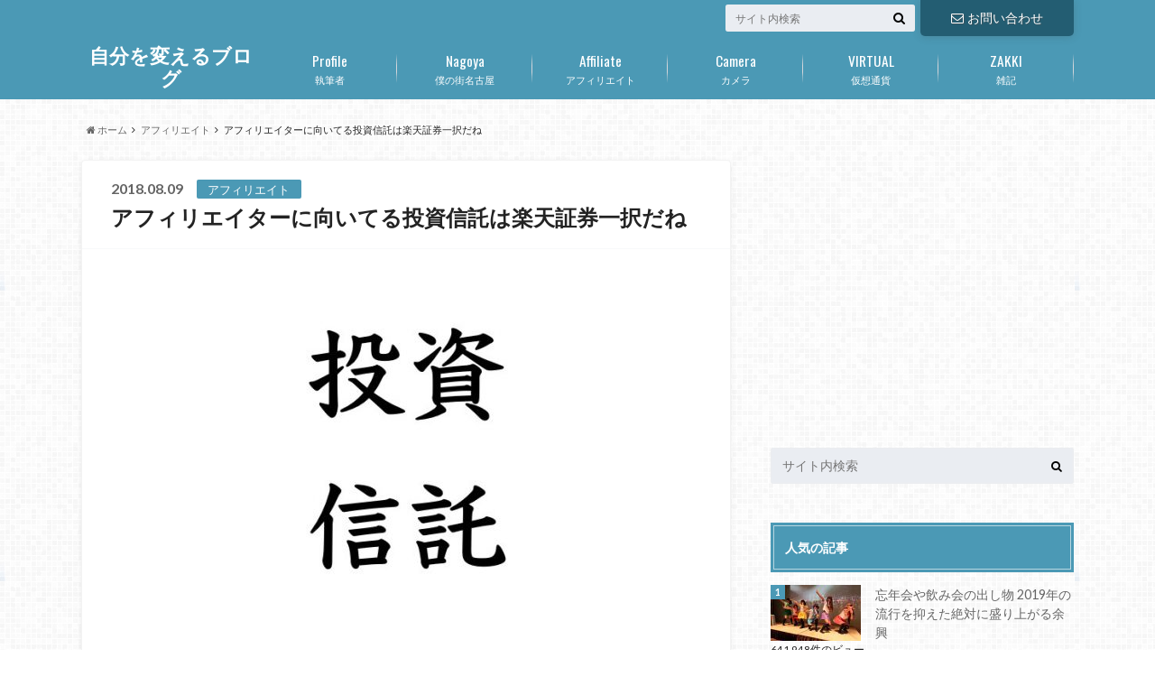

--- FILE ---
content_type: text/html; charset=UTF-8
request_url: https://hg-eight.com/rakuten-syoken
body_size: 58641
content:
<!doctype html>

<!--[if lt IE 7]><html lang="ja"
	prefix="og: https://ogp.me/ns#"  class="no-js lt-ie9 lt-ie8 lt-ie7"><![endif]-->
<!--[if (IE 7)&!(IEMobile)]><html lang="ja"
	prefix="og: https://ogp.me/ns#"  class="no-js lt-ie9 lt-ie8"><![endif]-->
<!--[if (IE 8)&!(IEMobile)]><html lang="ja"
	prefix="og: https://ogp.me/ns#"  class="no-js lt-ie9"><![endif]-->
<!--[if gt IE 8]><!--> <html lang="ja"
	prefix="og: https://ogp.me/ns#"  class="no-js"><!--<![endif]-->

	<head>
		<meta charset="utf-8">

		<meta http-equiv="X-UA-Compatible" content="IE=edge">

		<title>アフィリエイターに向いてる投資信託は楽天証券一択だね | 自分を変えるブログ</title>

		<meta name="HandheldFriendly" content="True">
		<meta name="MobileOptimized" content="320">
		<meta name="viewport" content="width=device-width, initial-scale=1"/>
		<link rel="apple-touch-icon" href="https://hg-eight.com/wp-content/uploads/2017/04/144.jpg">
		<link rel="icon" href="https://hg-eight.com/wp-content/uploads/2017/04/fabikon.png">

		<link rel="pingback" href="https://hg-eight.com/xmlrpc.php">

		<!--[if lt IE 9]>
		<script src="//html5shiv.googlecode.com/svn/trunk/html5.js"></script>
		<script src="//css3-mediaqueries-js.googlecode.com/svn/trunk/css3-mediaqueries.js"></script>
		<![endif]-->

<!-- GAタグ -->
<script>
  (function(i,s,o,g,r,a,m){i['GoogleAnalyticsObject']=r;i[r]=i[r]||function(){
  (i[r].q=i[r].q||[]).push(arguments)},i[r].l=1*new Date();a=s.createElement(o),
  m=s.getElementsByTagName(o)[0];a.async=1;a.src=g;m.parentNode.insertBefore(a,m)
  })(window,document,'script','//www.google-analytics.com/analytics.js','ga');

  ga('create', 'UA-42005357-57', 'auto');
  ga('send', 'pageview');

</script>

<meta name="google-site-verification" content="nMcJOEoUq_-bq6zufXFAv2KgpHSkpboiClC7WUyKuIg" />
		
<!-- All In One SEO Pack 3.6.2[561,606] -->
<meta name="description"  content="こんにちは！サブです！ 投資信託をやるにあたって情報集めてたら総合的に見て楽天証券が一番良さそうだった。 https://twitter.com/IHayato/status/1021531393975713792 イケハヤさんのツイートを見て知った感じです。" />

<script type="application/ld+json" class="aioseop-schema">{"@context":"https://schema.org","@graph":[{"@type":"Organization","@id":"https://hg-eight.com/#organization","url":"https://hg-eight.com/","name":"自分を変えるブログ","sameAs":[]},{"@type":"WebSite","@id":"https://hg-eight.com/#website","url":"https://hg-eight.com/","name":"自分を変えるブログ","publisher":{"@id":"https://hg-eight.com/#organization"}},{"@type":"WebPage","@id":"https://hg-eight.com/rakuten-syoken#webpage","url":"https://hg-eight.com/rakuten-syoken","inLanguage":"ja","name":"アフィリエイターに向いてる投資信託は楽天証券一択だね","isPartOf":{"@id":"https://hg-eight.com/#website"},"breadcrumb":{"@id":"https://hg-eight.com/rakuten-syoken#breadcrumblist"},"image":{"@type":"ImageObject","@id":"https://hg-eight.com/rakuten-syoken#primaryimage","url":"https://hg-eight.com/wp-content/uploads/2018/08/toushishintakuhajimemasu.001.jpeg","width":830,"height":515},"primaryImageOfPage":{"@id":"https://hg-eight.com/rakuten-syoken#primaryimage"},"datePublished":"2018-08-09T08:45:39+00:00","dateModified":"2023-05-16T14:01:29+00:00"},{"@type":"Article","@id":"https://hg-eight.com/rakuten-syoken#article","isPartOf":{"@id":"https://hg-eight.com/rakuten-syoken#webpage"},"author":{"@id":"https://hg-eight.com/author/sabu#author"},"headline":"アフィリエイターに向いてる投資信託は楽天証券一択だね","datePublished":"2018-08-09T08:45:39+00:00","dateModified":"2023-05-16T14:01:29+00:00","commentCount":0,"mainEntityOfPage":{"@id":"https://hg-eight.com/rakuten-syoken#webpage"},"publisher":{"@id":"https://hg-eight.com/#organization"},"articleSection":"アフィリエイト, アフィリエイター, 投資信託, 楽天, 楽天証券","image":{"@type":"ImageObject","@id":"https://hg-eight.com/rakuten-syoken#primaryimage","url":"https://hg-eight.com/wp-content/uploads/2018/08/toushishintakuhajimemasu.001.jpeg","width":830,"height":515}},{"@type":"Person","@id":"https://hg-eight.com/author/sabu#author","name":"サブ","sameAs":["https://goo.gl/zu9eMI","https://twitter.com/affiliatersabu"],"image":{"@type":"ImageObject","@id":"https://hg-eight.com/#personlogo","url":"https://hg-eight.com/wp-content/uploads/2016/04/himatsuri-5-100x100.jpg","width":96,"height":96,"caption":"サブ"}},{"@type":"BreadcrumbList","@id":"https://hg-eight.com/rakuten-syoken#breadcrumblist","itemListElement":[{"@type":"ListItem","position":1,"item":{"@type":"WebPage","@id":"https://hg-eight.com/","url":"https://hg-eight.com/","name":"自分を変えるブログ"}},{"@type":"ListItem","position":2,"item":{"@type":"WebPage","@id":"https://hg-eight.com/rakuten-syoken","url":"https://hg-eight.com/rakuten-syoken","name":"アフィリエイターに向いてる投資信託は楽天証券一択だね"}}]}]}</script>
<link rel="canonical" href="https://hg-eight.com/rakuten-syoken" />
<meta property="og:type" content="article" />
<meta property="og:title" content="アフィリエイターに向いてる投資信託は楽天証券一択だね | 自分を変えるブログ" />
<meta property="og:description" content="こんにちは！サブです！ 投資信託をやるにあたって情報集めてたら総合的に見て楽天証券が一番良さそうだった。 https://twitter.com/IHayato/status/1021531393975713792 イケハヤさんのツイートを見て知った感じです。 いつも金融関連のことをやろうとすると楽天のことをついつい忘れてしまいがちなんですが、楽天って本当に万能ですよね。ネットバンクも利用している" />
<meta property="og:url" content="https://hg-eight.com/rakuten-syoken" />
<meta property="og:site_name" content="自分を変えるブログ" />
<meta property="og:image" content="https://hg-eight.com/wp-content/plugins/all-in-one-seo-pack/images/default-user-image.png" />
<meta property="article:published_time" content="2018-08-09T08:45:39Z" />
<meta property="article:modified_time" content="2023-05-16T14:01:29Z" />
<meta property="og:image:secure_url" content="https://hg-eight.com/wp-content/plugins/all-in-one-seo-pack/images/default-user-image.png" />
<meta name="twitter:card" content="summary_large_image" />
<meta name="twitter:site" content="@affiliatersabu" />
<meta name="twitter:creator" content="@affiliatersabu" />
<meta name="twitter:domain" content="affiliatersabu" />
<meta name="twitter:title" content="アフィリエイターに向いてる投資信託は楽天証券一択だね | 自分を変えるブログ" />
<meta name="twitter:description" content="こんにちは！サブです！ 投資信託をやるにあたって情報集めてたら総合的に見て楽天証券が一番良さそうだった。 https://twitter.com/IHayato/status/1021531393975713792 イケハヤさんのツイートを見て知った感じです。 いつも金融関連のことをやろうとすると楽天のことをついつい忘れてしまいがちなんですが、楽天って本当に万能ですよね。ネットバンクも利用している" />
<meta name="twitter:image" content="https://hg-eight.com/wp-content/plugins/all-in-one-seo-pack/images/default-user-image.png" />
<!-- All In One SEO Pack -->
<link rel='dns-prefetch' href='//ajax.googleapis.com' />
<link rel='dns-prefetch' href='//fonts.googleapis.com' />
<link rel='dns-prefetch' href='//maxcdn.bootstrapcdn.com' />
<link rel='dns-prefetch' href='//s.w.org' />
<link rel="alternate" type="application/rss+xml" title="自分を変えるブログ &raquo; フィード" href="https://hg-eight.com/feed" />
<link rel="alternate" type="application/rss+xml" title="自分を変えるブログ &raquo; コメントフィード" href="https://hg-eight.com/comments/feed" />
<link rel="alternate" type="application/rss+xml" title="自分を変えるブログ &raquo; アフィリエイターに向いてる投資信託は楽天証券一択だね のコメントのフィード" href="https://hg-eight.com/rakuten-syoken/feed" />
		<script type="text/javascript">
			window._wpemojiSettings = {"baseUrl":"https:\/\/s.w.org\/images\/core\/emoji\/12.0.0-1\/72x72\/","ext":".png","svgUrl":"https:\/\/s.w.org\/images\/core\/emoji\/12.0.0-1\/svg\/","svgExt":".svg","source":{"concatemoji":"https:\/\/hg-eight.com\/wp-includes\/js\/wp-emoji-release.min.js"}};
			!function(e,a,t){var n,r,o,i=a.createElement("canvas"),p=i.getContext&&i.getContext("2d");function s(e,t){var a=String.fromCharCode;p.clearRect(0,0,i.width,i.height),p.fillText(a.apply(this,e),0,0);e=i.toDataURL();return p.clearRect(0,0,i.width,i.height),p.fillText(a.apply(this,t),0,0),e===i.toDataURL()}function c(e){var t=a.createElement("script");t.src=e,t.defer=t.type="text/javascript",a.getElementsByTagName("head")[0].appendChild(t)}for(o=Array("flag","emoji"),t.supports={everything:!0,everythingExceptFlag:!0},r=0;r<o.length;r++)t.supports[o[r]]=function(e){if(!p||!p.fillText)return!1;switch(p.textBaseline="top",p.font="600 32px Arial",e){case"flag":return s([55356,56826,55356,56819],[55356,56826,8203,55356,56819])?!1:!s([55356,57332,56128,56423,56128,56418,56128,56421,56128,56430,56128,56423,56128,56447],[55356,57332,8203,56128,56423,8203,56128,56418,8203,56128,56421,8203,56128,56430,8203,56128,56423,8203,56128,56447]);case"emoji":return!s([55357,56424,55356,57342,8205,55358,56605,8205,55357,56424,55356,57340],[55357,56424,55356,57342,8203,55358,56605,8203,55357,56424,55356,57340])}return!1}(o[r]),t.supports.everything=t.supports.everything&&t.supports[o[r]],"flag"!==o[r]&&(t.supports.everythingExceptFlag=t.supports.everythingExceptFlag&&t.supports[o[r]]);t.supports.everythingExceptFlag=t.supports.everythingExceptFlag&&!t.supports.flag,t.DOMReady=!1,t.readyCallback=function(){t.DOMReady=!0},t.supports.everything||(n=function(){t.readyCallback()},a.addEventListener?(a.addEventListener("DOMContentLoaded",n,!1),e.addEventListener("load",n,!1)):(e.attachEvent("onload",n),a.attachEvent("onreadystatechange",function(){"complete"===a.readyState&&t.readyCallback()})),(n=t.source||{}).concatemoji?c(n.concatemoji):n.wpemoji&&n.twemoji&&(c(n.twemoji),c(n.wpemoji)))}(window,document,window._wpemojiSettings);
		</script>
		<style type="text/css">
img.wp-smiley,
img.emoji {
	display: inline !important;
	border: none !important;
	box-shadow: none !important;
	height: 1em !important;
	width: 1em !important;
	margin: 0 .07em !important;
	vertical-align: -0.1em !important;
	background: none !important;
	padding: 0 !important;
}
</style>
	<link rel='stylesheet' id='wp-block-library-css'  href='https://hg-eight.com/wp-includes/css/dist/block-library/style.min.css' type='text/css' media='all' />
<link rel='stylesheet' id='contact-form-7-css'  href='https://hg-eight.com/wp-content/plugins/contact-form-7/includes/css/styles.css' type='text/css' media='all' />
<link rel='stylesheet' id='toc-screen-css'  href='https://hg-eight.com/wp-content/plugins/table-of-contents-plus/screen.min.css' type='text/css' media='all' />
<link rel='stylesheet' id='whats-new-style-css'  href='https://hg-eight.com/wp-content/plugins/whats-new-genarator/whats-new.css' type='text/css' media='all' />
<link rel='stylesheet' id='wordpress-popular-posts-css-css'  href='https://hg-eight.com/wp-content/plugins/wordpress-popular-posts/assets/css/wpp.css' type='text/css' media='all' />
<link rel='stylesheet' id='style-css'  href='https://hg-eight.com/wp-content/themes/albatros/style.css' type='text/css' media='all' />
<link rel='stylesheet' id='child-style-css'  href='https://hg-eight.com/wp-content/themes/albatros_custom/style.css' type='text/css' media='all' />
<link rel='stylesheet' id='shortcode-css'  href='https://hg-eight.com/wp-content/themes/albatros/library/css/shortcode.css' type='text/css' media='all' />
<link rel='stylesheet' id='gf_Oswald-css'  href='//fonts.googleapis.com/css?family=Oswald%3A400%2C300%2C700' type='text/css' media='all' />
<link rel='stylesheet' id='gf_Lato-css'  href='//fonts.googleapis.com/css?family=Lato%3A400%2C700%2C400italic%2C700italic' type='text/css' media='all' />
<link rel='stylesheet' id='fontawesome-css'  href='//maxcdn.bootstrapcdn.com/font-awesome/4.6.0/css/font-awesome.min.css' type='text/css' media='all' />
<link rel='stylesheet' id='amazonjs-css'  href='https://hg-eight.com/wp-content/plugins/amazonjs/css/amazonjs.css' type='text/css' media='all' />
<script type='text/javascript' src='//ajax.googleapis.com/ajax/libs/jquery/1.12.2/jquery.min.js'></script>
<script type='text/javascript'>
/* <![CDATA[ */
var wpp_params = {"sampling_active":"0","sampling_rate":"100","ajax_url":"https:\/\/hg-eight.com\/wp-json\/wordpress-popular-posts\/v1\/popular-posts","ID":"12948","token":"dbe6d9bf3a","debug":""};
/* ]]> */
</script>
<script type='text/javascript' src='https://hg-eight.com/wp-content/plugins/wordpress-popular-posts/assets/js/wpp-5.0.0.min.js'></script>
<link rel='https://api.w.org/' href='https://hg-eight.com/wp-json/' />
<link rel='shortlink' href='https://hg-eight.com/?p=12948' />
<link rel="alternate" type="application/json+oembed" href="https://hg-eight.com/wp-json/oembed/1.0/embed?url=https%3A%2F%2Fhg-eight.com%2Frakuten-syoken" />
<link rel="alternate" type="text/xml+oembed" href="https://hg-eight.com/wp-json/oembed/1.0/embed?url=https%3A%2F%2Fhg-eight.com%2Frakuten-syoken&#038;format=xml" />
<style type="text/css">
body{color: #232323;}
a{color: #4B99B5;}
a:hover{color: #74B7CF;}
#main .article footer .post-categories li a,#main .article footer .tags a{  background: #4B99B5;  border:1px solid #4B99B5;}
#main .article footer .tags a{color:#4B99B5; background: none;}
#main .article footer .post-categories li a:hover,#main .article footer .tags a:hover{ background:#74B7CF;  border-color:#74B7CF;}
input[type="text"],input[type="password"],input[type="datetime"],input[type="datetime-local"],input[type="date"],input[type="month"],input[type="time"],input[type="week"],input[type="number"],input[type="email"],input[type="url"],input[type="search"],input[type="tel"],input[type="color"],select,textarea,.field { background-color: #eaedf2;}
/*ヘッダー*/
.header{background: #4B99B5;}
.header .subnav .site_description,.header .mobile_site_description{color:  #fff;}
.nav li a,.subnav .linklist li a,.subnav .linklist li a:before {color: #fff;}
.nav li a:hover,.subnav .linklist li a:hover{color:#FFFF00;}
.subnav .contactbutton a{background: #235D72;}
.subnav .contactbutton a:hover{background:#3F7E94;}
@media only screen and (min-width: 768px) {
	.nav ul {background: #323944;}
	.nav li ul.sub-menu li a{color: #B0B4BA;}
}
/*メインエリア*/
.byline .cat-name{background: #4B99B5; color:  #fff;}
.widgettitle {background: #4B99B5; color:  #fff;}
.widget li a:after{color: #4B99B5!important;}

/* 投稿ページ吹き出し見出し */
.single .entry-content h2{background: #5C6B80;}
.single .entry-content h2:after{border-top-color:#5C6B80;}
/* リスト要素 */
.entry-content ul li:before{ background: #5C6B80;}
.entry-content ol li:before{ background: #5C6B80;}
/* カテゴリーラベル */
.single .authorbox .author-newpost li .cat-name,.related-box li .cat-name{ background: #4B99B5;color:  #fff;}
/* CTA */
.cta-inner{ background: #323944;}
/* ローカルナビ */
.local-nav .title a{ background: #4B99B5;}
.local-nav .current_page_item a{color:#4B99B5;}
/* ランキングバッジ */
ul.wpp-list li a:before{background: #4B99B5;color:  #fff;}
/* アーカイブのボタン */
.readmore a{border:1px solid #4B99B5;color:#4B99B5;}
.readmore a:hover{background:#4B99B5;color:#fff;}
/* ボタンの色 */
.btn-wrap a{background: #4B99B5;border: 1px solid #4B99B5;}
.btn-wrap a:hover{background: #74B7CF;}
.btn-wrap.simple a{border:1px solid #4B99B5;color:#4B99B5;}
.btn-wrap.simple a:hover{background:#4B99B5;}
/* コメント */
.blue-btn, .comment-reply-link, #submit { background-color: #4B99B5; }
.blue-btn:hover, .comment-reply-link:hover, #submit:hover, .blue-btn:focus, .comment-reply-link:focus, #submit:focus {background-color: #74B7CF; }
/* サイドバー */
.widget a{text-decoration:none; color:#666;}
.widget a:hover{color:#999;}
/*フッター*/
#footer-top{background-color: #323944; color: #86909E;}
.footer a,#footer-top a{color: #B0B4BA;}
#footer-top .widgettitle{color: #86909E;}
.footer {background-color: #323944;color: #86909E;}
.footer-links li:before{ color: #4B99B5;}
/* ページネーション */
.pagination a, .pagination span,.page-links a , .page-links ul > li > span{color: #4B99B5;}
.pagination a:hover, .pagination a:focus,.page-links a:hover, .page-links a:focus{background-color: #4B99B5;}
.pagination .current:hover, .pagination .current:focus{color: #74B7CF;}
</style>
<style type="text/css" id="custom-background-css">
body.custom-background { background-image: url("https://hg-eight.com/wp-content/themes/albatros/library/images/body_bg01.png"); background-position: left top; background-size: auto; background-repeat: repeat; background-attachment: scroll; }
</style>
	

	</head>

	<body class="post-template-default single single-post postid-12948 single-format-standard custom-background">

		<div id="container">

					
			<header class="header" role="banner">

				<div id="inner-header" class="wrap cf">


					
<div id="logo">
																		<p class="h1 text"><a href="https://hg-eight.com">自分を変えるブログ</a></p>
											</div>					
					
					<div class="subnav cf">
										<p class="site_description"></p>
										
					<div class="contactbutton"><ul id="menu-%e3%81%8a%e5%95%8f%e3%81%84%e5%90%88%e3%82%8f%e3%81%9b" class=""><li id="menu-item-2524" class="menu-item menu-item-type-post_type menu-item-object-page menu-item-2524"><a href="https://hg-eight.com/contact"><i class="fa fa-envelope-o"></i>お問い合わせ</a></li>
</ul></div>					
										
					<form role="search" method="get" id="searchform" class="searchform" action="https://hg-eight.com/">
    <div>
        <label for="s" class="screen-reader-text"></label>
        <input type="search" id="s" name="s" value="" placeholder="サイト内検索" /><button type="submit" id="searchsubmit" ><i class="fa fa-search"></i></button>
    </div>
</form>					</div>

					<nav id="g_nav" role="navigation">
						<ul id="menu-%e3%83%a1%e3%83%8b%e3%83%a5%e3%83%bc" class="nav top-nav cf"><li id="menu-item-2529" class="menu-item menu-item-type-post_type menu-item-object-page menu-item-has-children menu-item-2529"><a href="https://hg-eight.com/profile">執筆者<span class="gf">Profile</span></a>
<ul class="sub-menu">
	<li id="menu-item-10105" class="menu-item menu-item-type-custom menu-item-object-custom menu-item-10105"><a href="https://hg-eight.com/job-request">仕事を依頼する</a></li>
</ul>
</li>
<li id="menu-item-6802" class="menu-item menu-item-type-taxonomy menu-item-object-category menu-item-6802"><a href="https://hg-eight.com/category/nagoya">僕の街名古屋<span class="gf">Nagoya</span></a></li>
<li id="menu-item-6921" class="menu-item menu-item-type-taxonomy menu-item-object-category current-post-ancestor current-menu-parent current-post-parent menu-item-6921"><a href="https://hg-eight.com/category/affiliate">アフィリエイト<span class="gf">Affiliate</span></a></li>
<li id="menu-item-6922" class="menu-item menu-item-type-taxonomy menu-item-object-category menu-item-6922"><a href="https://hg-eight.com/category/camera-equipment">カメラ<span class="gf">Camera</span></a></li>
<li id="menu-item-10136" class="menu-item menu-item-type-taxonomy menu-item-object-category menu-item-10136"><a href="https://hg-eight.com/category/virtualcurrency">仮想通貨<span class="gf">VIRTUAL</span></a></li>
<li id="menu-item-10135" class="menu-item menu-item-type-taxonomy menu-item-object-category menu-item-10135"><a href="https://hg-eight.com/category/zakki">雑記<span class="gf">ZAKKI</span></a></li>
</ul>
					</nav>

				</div>

			</header>


<div id="breadcrumb" class="breadcrumb inner wrap cf"><ul><li itemscope itemtype="//data-vocabulary.org/Breadcrumb"><a href="https://hg-eight.com/" itemprop="url"><i class="fa fa-home"></i><span itemprop="title"> ホーム</span></a></li><li itemscope itemtype="//data-vocabulary.org/Breadcrumb"><a href="https://hg-eight.com/category/affiliate" itemprop="url"><span itemprop="title">アフィリエイト</span></a></li><li>アフィリエイターに向いてる投資信託は楽天証券一択だね</li></ul></div>

			<div id="content">

				<div id="inner-content" class="wrap cf">

					<main id="main" class="m-all t-2of3 d-5of7 cf" role="main">

						

		              <article id="post-12948" class="post-12948 post type-post status-publish format-standard has-post-thumbnail hentry category-affiliate tag-739 tag-1183 tag-67 tag-2354 article cf" role="article">
		
		                <header class="article-header entry-header">
		                  <p class="byline entry-meta vcard">
			                		
							<span class="date entry-date updated" itemprop="datePublished" datetime="2018-08-09">2018.08.09</span>
			                <span class="cat-name cat-id-1076">アフィリエイト</span>
			                <span class="author" style="display: none;"><span class="fn">サブ</span></span>
		
		                  </p>
		
		
		                  <h1 class="entry-title single-title" itemprop="headline" rel="bookmark">アフィリエイターに向いてる投資信託は楽天証券一択だね</h1>
		
		                </header>
		
												<figure class="eyecatch">
							<img width="718" height="446" src="https://hg-eight.com/wp-content/uploads/2018/08/toushishintakuhajimemasu.001-718x446.jpeg" class="attachment-single-thum size-single-thum wp-post-image" alt="" srcset="https://hg-eight.com/wp-content/uploads/2018/08/toushishintakuhajimemasu.001-718x446.jpeg 718w, https://hg-eight.com/wp-content/uploads/2018/08/toushishintakuhajimemasu.001-300x186.jpeg 300w, https://hg-eight.com/wp-content/uploads/2018/08/toushishintakuhajimemasu.001-645x400.jpeg 645w, https://hg-eight.com/wp-content/uploads/2018/08/toushishintakuhajimemasu.001.jpeg 830w" sizes="(max-width: 718px) 100vw, 718px" />						</figure>
						
						
																			
		                <section class="entry-content cf" itemprop="articleBody">

													<div class="add titleunder">
								<div id="text-8" class="widget widget_text">			<div class="textwidget"><script async src="//pagead2.googlesyndication.com/pagead/js/adsbygoogle.js"></script>
<!-- 自分を変えるブログ(スマホ) -->
<ins class="adsbygoogle"
     style="display:block"
     data-ad-client="ca-pub-3057306925951898"
     data-ad-slot="9922936806"
     data-ad-format="auto"></ins>
<script>
(adsbygoogle = window.adsbygoogle || []).push({});
</script></div>
		</div>							</div>
						

						<div class="voice cf l"><figure class="icon"><img src="https://hg-eight.com/wp-content/uploads/2017/08/profile150.png"><figcaption class="name">サブ</figcaption></figure><div class="voicecomment">今後は楽天証券で投資信託をおこなっていきます。楽天の犬のサブです！</div></div>
<p>こんにちは！サブです！<br />
投資信託をやるにあたって情報集めてたら総合的に見て楽天証券が一番良さそうだった。</p>
<blockquote class="twitter-tweet" data-width="550" data-dnt="true">
<p lang="ja" dir="ltr">投資初心者におすすめなのは「楽天証券」。なんとポイントで投資信託が買えます。<br />現金を入金せずに投資できるので、実質ノーリスクといってもいいでしょう。<br />楽天ポイント余ってる方はどうぞ。ちなみに楽天証券口座があると、日経新聞も無料で読めます。<a href="https://t.co/Wgx7FRcCN3">https://t.co/Wgx7FRcCN3</a></p>
<p>&mdash; イケハヤ@ブログ月商500万 (@IHayato) <a href="https://twitter.com/IHayato/status/1021531393975713792?ref_src=twsrc%5Etfw">July 23, 2018</a></p></blockquote>
<p><script async src="https://platform.twitter.com/widgets.js" charset="utf-8"></script></p>
<p>イケハヤさんのツイートを見て知った感じです。</p>
<p>いつも金融関連のことをやろうとすると楽天のことをついつい忘れてしまいがちなんですが、楽天って本当に万能ですよね。ネットバンクも利用しているのでそのままの流れで使えます。</p>
<div id="toc_container" class="no_bullets"><p class="toc_title">目次</p><ul class="toc_list"><li><a href="#20000"><span class="toc_number toc_depth_1">1</span> しかも今なら20,000ポイントプレゼント</a><ul><li><a href="#3000"><span class="toc_number toc_depth_2">1.1</span> アフィリエイターは毎月楽天ポイントが3,000ずつ貯まる</a></li><li><a href="#100"><span class="toc_number toc_depth_2">1.2</span> 銀行か投資信託か？100万以上預けてるなら投資信託</a></li></ul></li></ul></div>
<h2><span id="20000">しかも今なら20,000ポイントプレゼント</span></h2>
<p>しかも楽天証券は今は口座開設するだけで20,000ポイントもらえるので、投資信託を始める元手にすることができます。もちろん「<strong>1ポイント＝1円</strong>」の価値です。</p>
<p>楽天証券のメリットをあげておくと&#8230;</p>
<div class="box6">
<ul>
<li>スタート時に20,000ポイントもらえる</li>
<li>楽天ポイントで積立できる</li>
<li>ネットバンクと連携してて扱いやすい</li>
</ul>
</div>
<h3><span id="3000">アフィリエイターは毎月楽天ポイントが3,000ずつ貯まる</span></h3>
<p>楽天アフィリエイトをやっているアフィリエイターは楽天ポイントが毎月3,000ずつ溜まっていきます。これは楽天報酬のうち3000円分はスーパーポイントとして現金ではなくてポイントで付与される仕組みのためです。</p>
<p>最近はサークルKでこの楽天ポイントが使えなくなってしまったので、ただただポイントが溜まっていくだけでしたが、このポイントをそのまま投資信託に回せば有効活用ができることを知りました。</p>
<p>ちょうど妻が投資信託をやりたがっていたので楽天証券のことを紹介しておこうと思います。</p>
<h3><span id="100">銀行か投資信託か？100万以上預けてるなら投資信託</span></h3>
<p>銀行に100万以上のお金を預けているなら投資信託の方が還元率が圧倒的に高いです。</p>
<p>銀行の金利は普通預金で「<strong>0.001%(※銀行によって異なります)</strong>」です。つまり1年間で100万円預けていたとしても利息は10円ぐらいしかつかないわけです。数字にするとバブルが終わってるのがよくわかりますねw</p>
<p>逆に投資信託なら元本割れのリスクが当然ありますが、調子よければ年間10%の配当がつくこともあり、個人投資では手がつけられない海外事業の投資にも少額ながら携わることができます。銀行貯金の場合だといつでも引き出すことができるというメリットがありますが、最近は投資信託もその辺がレスポンス良くなってきましたのでおそらく問題ないでしょう。</p>
<p>今は落ち込んでいる仮想通貨も年間通して見ると10%余裕で超えますからね。銀行にお金を預けておくという時代はもう終わりなのかもしれません。</p>
<p>僕の場合銀行に残しておくとついついパチンコ行きたくなっちゃうので投資信託の方が良さそうです。</p>
<p>投資信託系の実践結果は気になる人も多いと思いますので適度にここで報告しておこうと思います。<br />
最後まで読んでいただきありがとうざいました。</p>

													<div class="add">
								<div id="text-9" class="widget widget_text">			<div class="textwidget"><script async src="//pagead2.googlesyndication.com/pagead/js/adsbygoogle.js"></script>
<!-- 自分を変えるブログ(PC) -->
<ins class="adsbygoogle"
     style="display:inline-block;width:336px;height:280px"
     data-ad-client="ca-pub-3057306925951898"
     data-ad-slot="6969470407"></ins>
<script>
(adsbygoogle = window.adsbygoogle || []).push({});
</script></div>
		</div>							</div>
						
		                </section>

												
						



						

												
						
						

  
  

		                <footer class="article-footer">

							<div class="category-newpost-wrap">
							<h3><a href="https://hg-eight.com/category/affiliate" rel="category tag">アフィリエイト</a>の最新記事</h3>
														<ul class="category-newpost cf">
																					<li class="cf"><span class="date">2019.01.11</span><a href="https://hg-eight.com/syokaicoad" title="アフィリエイトの派生版「紹介コード」という手法"> アフィリエイトの派生版「紹介コード」という手法</a></li>
														<li class="cf"><span class="date">2019.01.05</span><a href="https://hg-eight.com/affiliater-4years" title="アフィリエイター4年目となりました。"> アフィリエイター4年目となりました。</a></li>
														<li class="cf"><span class="date">2018.12.28</span><a href="https://hg-eight.com/kanjyo-affiliate" title="感情を揺さぶられると買っちゃう。それが人。"> 感情を揺さぶられると買っちゃう。それが人。</a></li>
														<li class="cf"><span class="date">2018.12.27</span><a href="https://hg-eight.com/ameblo-affiliatekaikin" title="アメブロがアフィリエイトを解禁したことから考えるアフィリエイトの今後"> アメブロがアフィリエイトを解禁したことから考えるアフィリエイトの今後</a></li>
														<li class="cf"><span class="date">2018.12.19</span><a href="https://hg-eight.com/yamerutaisetsusa" title="《アフィリエイト》あえてヤメる大切さ。"> 《アフィリエイト》あえてヤメる大切さ。</a></li>
																					</ul>
							</div>
	
			                <ul class="post-categories">
	<li><a href="https://hg-eight.com/category/affiliate" rel="category tag">アフィリエイト</a></li></ul>			
			                <p class="tags"><a href="https://hg-eight.com/tag/%e3%82%a2%e3%83%95%e3%82%a3%e3%83%aa%e3%82%a8%e3%82%a4%e3%82%bf%e3%83%bc" rel="tag">アフィリエイター</a><a href="https://hg-eight.com/tag/%e6%8a%95%e8%b3%87%e4%bf%a1%e8%a8%97" rel="tag">投資信託</a><a href="https://hg-eight.com/tag/%e6%a5%bd%e5%a4%a9" rel="tag">楽天</a><a href="https://hg-eight.com/tag/%e6%a5%bd%e5%a4%a9%e8%a8%bc%e5%88%b8" rel="tag">楽天証券</a></p>		
		                </footer>
						
		              </article>
		

						<div class="authorbox">
						
							<div class="np-post">	
								<div class="navigation">
																<div class="prev"><a href="https://hg-eight.com/3coins-ling" rel="prev">3COINSのiPhoneリングホルダー。不恰好だけど使いやすい</a></div>
																								<div class="next"><a href="https://hg-eight.com/mgs-tpp" rel="next">今更買ってしまった「メタルギアソリッド5 ファントムペイン(TPP)」こりゃー面白いゲームだね。</a></div>
																</div>
							</div>
						</div>



	
			  <div class="related-box original-related cf">
    <div class="inbox">
	    <h2 class="related-h h_ttl"><span class="gf">RECOMMEND</span>こちらの記事も人気です。</h2>
		    <div class="related-post">
				<ul class="related-list cf">

  	        <li rel="bookmark" title="WEBサイトって売却できる！って知ってました？不動産みたいなもんですよ。">
		        <a href="https://hg-eight.com/sitesales" rel=\"bookmark" title="WEBサイトって売却できる！って知ってました？不動産みたいなもんですよ。" class="title">
		        	<figure class="eyecatch">
	        	                <img width="300" height="200" src="https://hg-eight.com/wp-content/uploads/2018/03/akusesugaarutoureruyo.001-300x200.jpeg" class="attachment-home-thum size-home-thum wp-post-image" alt="" />	        		            </figure>
					<span class="cat-name">アフィリエイト</span>
					<time class="date">2018.3.26</time>
					<h3 class="ttl">
WEBサイトって売却できる！って知ってました？不動産みたいなもんですよ。					</h3>
				</a>
	        </li>
  	        <li rel="bookmark" title="SEOの話、今後はAMP対応が一般化するだろうね。無料ブログがこぞってAMP対応してる。">
		        <a href="https://hg-eight.com/amp-muryoblog" rel=\"bookmark" title="SEOの話、今後はAMP対応が一般化するだろうね。無料ブログがこぞってAMP対応してる。" class="title">
		        	<figure class="eyecatch">
	        	                <img width="300" height="200" src="https://hg-eight.com/wp-content/uploads/2018/09/amptaiouippannka.001-300x200.jpeg" class="attachment-home-thum size-home-thum wp-post-image" alt="" />	        		            </figure>
					<span class="cat-name">アフィリエイト</span>
					<time class="date">2018.9.25</time>
					<h3 class="ttl">
SEOの話、今後はAMP対応が一般化するだろうね。無料ブログがこぞってAMP…					</h3>
				</a>
	        </li>
  	        <li rel="bookmark" title="アドセンスの自動広告を試してみた結果、その後&#8230;.いろいろ変化あったので記事にします。">
		        <a href="https://hg-eight.com/adsens-autosonogo" rel=\"bookmark" title="アドセンスの自動広告を試してみた結果、その後&#8230;.いろいろ変化あったので記事にします。" class="title">
		        	<figure class="eyecatch">
	        	                <img width="300" height="200" src="https://hg-eight.com/wp-content/uploads/2018/05/jidokoukokugaorikosan.001-300x200.jpeg" class="attachment-home-thum size-home-thum wp-post-image" alt="" />	        		            </figure>
					<span class="cat-name">アフィリエイト</span>
					<time class="date">2018.5.8</time>
					<h3 class="ttl">
アドセンスの自動広告を試してみた結果、その後....いろいろ変化あったので記…					</h3>
				</a>
	        </li>
  	        <li rel="bookmark" title="おしゃれなブログのアイキャッチを手軽に作れる無料のWEBサービス 画像編集はWEB上でする時代">
		        <a href="https://hg-eight.com/blogeyecatch" rel=\"bookmark" title="おしゃれなブログのアイキャッチを手軽に作れる無料のWEBサービス 画像編集はWEB上でする時代" class="title">
		        	<figure class="eyecatch">
	        	                <img width="300" height="200" src="https://hg-eight.com/wp-content/uploads/2017/05/afirieitoyarou-300x200.jpg" class="attachment-home-thum size-home-thum wp-post-image" alt="" />	        		            </figure>
					<span class="cat-name">アフィリエイト</span>
					<time class="date">2017.5.29</time>
					<h3 class="ttl">
おしゃれなブログのアイキャッチを手軽に作れる無料のWEBサービス 画像編集は…					</h3>
				</a>
	        </li>
  	        <li rel="bookmark" title="自分のブログのアクセスを増やしたいならコメントを積極的に書くことをおすすめする">
		        <a href="https://hg-eight.com/commentsekkyokuteki" rel=\"bookmark" title="自分のブログのアクセスを増やしたいならコメントを積極的に書くことをおすすめする" class="title">
		        	<figure class="eyecatch">
	        	                <img width="300" height="200" src="https://hg-eight.com/wp-content/uploads/2017/06/commentaccess-300x200.jpg" class="attachment-home-thum size-home-thum wp-post-image" alt="" srcset="https://hg-eight.com/wp-content/uploads/2017/06/commentaccess-300x200.jpg 300w, https://hg-eight.com/wp-content/uploads/2017/06/commentaccess-600x400.jpg 600w, https://hg-eight.com/wp-content/uploads/2017/06/commentaccess-718x478.jpg 718w, https://hg-eight.com/wp-content/uploads/2017/06/commentaccess.jpg 830w" sizes="(max-width: 300px) 100vw, 300px" />	        		            </figure>
					<span class="cat-name">アフィリエイト</span>
					<time class="date">2017.6.10</time>
					<h3 class="ttl">
自分のブログのアクセスを増やしたいならコメントを積極的に書くことをおすすめす…					</h3>
				</a>
	        </li>
  	        <li rel="bookmark" title="アフィリエイト 特別単価 A8から特別単価のオファーが来るとこういうのが来る">
		        <a href="https://hg-eight.com/affiliatetokubetsutanka" rel=\"bookmark" title="アフィリエイト 特別単価 A8から特別単価のオファーが来るとこういうのが来る" class="title">
		        	<figure class="eyecatch">
	        	                <img width="300" height="200" src="https://hg-eight.com/wp-content/uploads/2017/02/a8tkubetutanak-300x200.jpg" class="attachment-home-thum size-home-thum wp-post-image" alt="" />	        		            </figure>
					<span class="cat-name">アフィリエイト</span>
					<time class="date">2017.2.28</time>
					<h3 class="ttl">
アフィリエイト 特別単価 A8から特別単価のオファーが来るとこういうのが来る					</h3>
				</a>
	        </li>
  	        <li rel="bookmark" title="《アフィリエイト》ゼロカロリー和スイーツめっちゃ売れる！物販系アフィリエイトやるなら扱った方がいいよ">
		        <a href="https://hg-eight.com/zerocalorie" rel=\"bookmark" title="《アフィリエイト》ゼロカロリー和スイーツめっちゃ売れる！物販系アフィリエイトやるなら扱った方がいいよ" class="title">
		        	<figure class="eyecatch">
	        	                <img width="300" height="200" src="https://hg-eight.com/wp-content/uploads/2017/06/zerocalorie-300x200.jpg" class="attachment-home-thum size-home-thum wp-post-image" alt="" srcset="https://hg-eight.com/wp-content/uploads/2017/06/zerocalorie-300x200.jpg 300w, https://hg-eight.com/wp-content/uploads/2017/06/zerocalorie-598x400.jpg 598w, https://hg-eight.com/wp-content/uploads/2017/06/zerocalorie-718x480.jpg 718w, https://hg-eight.com/wp-content/uploads/2017/06/zerocalorie.jpg 830w" sizes="(max-width: 300px) 100vw, 300px" />	        		            </figure>
					<span class="cat-name">アフィリエイト</span>
					<time class="date">2017.6.24</time>
					<h3 class="ttl">
《アフィリエイト》ゼロカロリー和スイーツめっちゃ売れる！物販系アフィリエイト…					</h3>
				</a>
	        </li>
  	        <li rel="bookmark" title="雑記ブログなら内部リンクを使って記事同士でピラミッドを作っていくイメージを持つとアクセス増える">
		        <a href="https://hg-eight.com/zakki-blog" rel=\"bookmark" title="雑記ブログなら内部リンクを使って記事同士でピラミッドを作っていくイメージを持つとアクセス増える" class="title">
		        	<figure class="eyecatch">
	        	                <img width="300" height="200" src="https://hg-eight.com/wp-content/uploads/2018/06/kijinopiramiddokouzou.001-300x200.jpeg" class="attachment-home-thum size-home-thum wp-post-image" alt="" />	        		            </figure>
					<span class="cat-name">アフィリエイト</span>
					<time class="date">2018.6.6</time>
					<h3 class="ttl">
雑記ブログなら内部リンクを使って記事同士でピラミッドを作っていくイメージを持…					</h3>
				</a>
	        </li>
  
  			</ul>
	    </div>
    </div>
</div>
  	

						
						

					</main>

									<div id="sidebar1" class="sidebar m-all t-1of3 d-2of7 last-col cf" role="complementary">
					
					 
					
											<div class="add">
							<div id="text-4" class="widget widget_text">			<div class="textwidget"><script async src="//pagead2.googlesyndication.com/pagead/js/adsbygoogle.js"></script>
<!-- 自分を変えるブログ(PC) -->
<ins class="adsbygoogle"
     style="display:inline-block;width:336px;height:280px"
     data-ad-client="ca-pub-3057306925951898"
     data-ad-slot="6969470407"></ins>
<script>
(adsbygoogle = window.adsbygoogle || []).push({});
</script></div>
		</div>						</div>
										
										
					
											<div id="search-2" class="widget widget_search"><form role="search" method="get" id="searchform" class="searchform" action="https://hg-eight.com/">
    <div>
        <label for="s" class="screen-reader-text"></label>
        <input type="search" id="s" name="s" value="" placeholder="サイト内検索" /><button type="submit" id="searchsubmit" ><i class="fa fa-search"></i></button>
    </div>
</form></div>
<div id="wpp-2" class="widget popular-posts">
<h4 class="widgettitle"><span>人気の記事</span></h4>
<!-- WordPress Popular Posts -->

<ul class="wpp-list wpp-list-with-thumbnails">
<li>
<a href="https://hg-eight.com/bounenkaidashimono2015" target="_self"><img data-img-src="https://hg-eight.com/wp-content/uploads/wordpress-popular-posts/195-featured-100x62.jpg" width="100" height="62" alt="" class="wpp-thumbnail wpp_featured wpp-lazyload wpp_cached_thumb" /></a>
<a href="https://hg-eight.com/bounenkaidashimono2015" class="wpp-post-title" target="_self">忘年会や飲み会の出し物 2019年の流行を抑えた絶対に盛り上がる余興</a>
 <span class="wpp-meta post-stats"><span class="wpp-views">641,948件のビュー</span></span>
</li>
<li>
<a href="https://hg-eight.com/mensyukata2015" target="_self"><img data-img-src="https://hg-eight.com/wp-content/uploads/wordpress-popular-posts/17-featured-100x62.jpeg" width="100" height="62" alt="" class="wpp-thumbnail wpp_featured wpp-lazyload wpp_cached_thumb" /></a>
<a href="https://hg-eight.com/mensyukata2015" class="wpp-post-title" target="_self">メンズのおしゃれでかっこいい浴衣 2018 この夏着たい！男性用の浴衣を紹介！</a>
 <span class="wpp-meta post-stats"><span class="wpp-views">190,719件のビュー</span></span>
</li>
<li>
<a href="https://hg-eight.com/yukata2015" target="_self"><img data-img-src="https://hg-eight.com/wp-content/uploads/wordpress-popular-posts/7-featured-100x62.jpeg" width="100" height="62" alt="" class="wpp-thumbnail wpp_featured wpp-lazyload wpp_cached_thumb" /></a>
<a href="https://hg-eight.com/yukata2015" class="wpp-post-title" target="_self">メンズ＆レディースの2018年人気の浴衣まとめ しまむら イオン マルイの人気浴衣も</a>
 <span class="wpp-meta post-stats"><span class="wpp-views">132,381件のビュー</span></span>
</li>
<li>
<a href="https://hg-eight.com/mens-sandal" target="_self"><img data-img-src="https://hg-eight.com/wp-content/uploads/wordpress-popular-posts/94-featured-100x62.jpeg" width="100" height="62" alt="" class="wpp-thumbnail wpp_featured wpp-lazyload wpp_cached_thumb" /></a>
<a href="https://hg-eight.com/mens-sandal" class="wpp-post-title" target="_self">夏に最適なメンズのサンダル 2018 オフィスで履けるものやおしゃれなサンダル 人気ランキング</a>
 <span class="wpp-meta post-stats"><span class="wpp-views">124,732件のビュー</span></span>
</li>
<li>
<a href="https://hg-eight.com/lushguard-ladies" target="_self"><img data-img-src="https://hg-eight.com/wp-content/uploads/wordpress-popular-posts/46-featured-100x62.jpeg" width="100" height="62" alt="" class="wpp-thumbnail wpp_featured wpp-lazyload wpp_cached_thumb" /></a>
<a href="https://hg-eight.com/lushguard-ladies" class="wpp-post-title" target="_self">レディースのおしゃれで可愛い人気のラッシュガードを紹介 長袖 半袖 パーカータイプなど《2018》</a>
 <span class="wpp-meta post-stats"><span class="wpp-views">89,803件のビュー</span></span>
</li>
<li>
<a href="https://hg-eight.com/oritatamihigasa" target="_self"><img data-img-src="https://hg-eight.com/wp-content/uploads/wordpress-popular-posts/24-featured-100x62.jpeg" width="100" height="62" alt="" class="wpp-thumbnail wpp_featured wpp-lazyload wpp_cached_thumb" /></a>
<a href="https://hg-eight.com/oritatamihigasa" class="wpp-post-title" target="_self">2018 人気の折りたたみ日傘を紹介！人気ブランドを中心におしゃれでかわいい折り畳み日傘</a>
 <span class="wpp-meta post-stats"><span class="wpp-views">69,570件のビュー</span></span>
</li>
<li>
<a href="https://hg-eight.com/puriuspcs" target="_self"><img data-img-src="https://hg-eight.com/wp-content/uploads/wordpress-popular-posts/3792-featured-100x62.jpg" width="100" height="62" alt="" class="wpp-thumbnail wpp_featured wpp-lazyload wpp_cached_thumb" /></a>
<a href="https://hg-eight.com/puriuspcs" class="wpp-post-title" target="_self">トヨタ プリウスに乗っていたら「PCS」ってランプがいきなり点灯したけど消し方がよくわからない</a>
 <span class="wpp-meta post-stats"><span class="wpp-views">64,446件のビュー</span></span>
</li>
<li>
<a href="https://hg-eight.com/jinbeiladies" target="_self"><img data-img-src="https://hg-eight.com/wp-content/uploads/wordpress-popular-posts/130-featured-100x62.jpeg" width="100" height="62" alt="" class="wpp-thumbnail wpp_featured wpp-lazyload wpp_cached_thumb" /></a>
<a href="https://hg-eight.com/jinbeiladies" class="wpp-post-title" target="_self">《甚平 レディース》イオンやしまむらで販売されている甚平やかわいい部屋着に最適なやつ！</a>
 <span class="wpp-meta post-stats"><span class="wpp-views">57,961件のビュー</span></span>
</li>
<li>
<a href="https://hg-eight.com/aeonladiessuit" target="_self"><img data-img-src="https://hg-eight.com/wp-content/uploads/wordpress-popular-posts/700-featured-100x62.jpg" width="100" height="62" alt="" class="wpp-thumbnail wpp_featured wpp-lazyload wpp_cached_thumb" /></a>
<a href="https://hg-eight.com/aeonladiessuit" class="wpp-post-title" target="_self">イオンの卒業式や入学式用に販売されているレディーススーツ 2018 クオリティ高い</a>
 <span class="wpp-meta post-stats"><span class="wpp-views">53,907件のビュー</span></span>
</li>
<li>
<a href="https://hg-eight.com/syounaigawabas" target="_self"><img data-img-src="https://hg-eight.com/wp-content/uploads/wordpress-popular-posts/3878-featured-100x62.jpg" width="100" height="62" alt="" class="wpp-thumbnail wpp_featured wpp-lazyload wpp_cached_thumb" /></a>
<a href="https://hg-eight.com/syounaigawabas" class="wpp-post-title" target="_self">名古屋からすぐの庄内川の有名ポイントでブラックバス釣り シーバスも釣れるらしい</a>
 <span class="wpp-meta post-stats"><span class="wpp-views">46,548件のビュー</span></span>
</li>
</ul>

</div>
<div id="categories-3" class="widget widget_categories"><h4 class="widgettitle"><span>カテゴリー</span></h4>		<ul>
				<li class="cat-item cat-item-1076"><a href="https://hg-eight.com/category/affiliate">アフィリエイト</a>
</li>
	<li class="cat-item cat-item-7"><a href="https://hg-eight.com/category/event">イベント</a>
</li>
	<li class="cat-item cat-item-1077"><a href="https://hg-eight.com/category/camera-equipment">カメラ</a>
</li>
	<li class="cat-item cat-item-2372"><a href="https://hg-eight.com/category/harrier" title="トヨタの人気車「ハリアー」を買ってみたので乗り心地に燃費にオプションのことなど実際に運用してみた感想などを書いてます。">ハリアー</a>
</li>
	<li class="cat-item cat-item-2401"><a href="https://hg-eight.com/category/pachinko">パチンコ</a>
</li>
	<li class="cat-item cat-item-1073"><a href="https://hg-eight.com/category/fashion">ファッション</a>
</li>
	<li class="cat-item cat-item-1075"><a href="https://hg-eight.com/category/roadbike">ロードバイク</a>
</li>
	<li class="cat-item cat-item-1778"><a href="https://hg-eight.com/category/virtualcurrency">仮想通貨</a>
</li>
	<li class="cat-item cat-item-1254"><a href="https://hg-eight.com/category/movie">動画</a>
</li>
	<li class="cat-item cat-item-62"><a href="https://hg-eight.com/category/nagoya" title="名古屋の地域情報などを紹介しています。">名古屋</a>
</li>
	<li class="cat-item cat-item-2425"><a href="https://hg-eight.com/category/kids" title="子供ができたので子育てについてのマインドや子育てグッズのことなどについて記事にしています。先輩パパを見習って楽しみながら子育てをしていこうと思います。">子育て</a>
</li>
	<li class="cat-item cat-item-1074"><a href="https://hg-eight.com/category/orthodontics">歯科矯正</a>
</li>
	<li class="cat-item cat-item-1528"><a href="https://hg-eight.com/category/overseas" title="海外旅行って行きたいけど、どうしてもわからないところが多いよね！海外出張も増えてくると思うので、僕と一緒に海外への渡航の仕方や注意点などを紹介しておこう！">海外旅行</a>
</li>
	<li class="cat-item cat-item-5"><a href="https://hg-eight.com/category/beauty">美容</a>
</li>
	<li class="cat-item cat-item-2389"><a href="https://hg-eight.com/category/assetmanagement" title="個人投資家として資産運用の方法と実績を紹介しています。">資産運用</a>
</li>
	<li class="cat-item cat-item-1078"><a href="https://hg-eight.com/category/fishing">釣り</a>
</li>
	<li class="cat-item cat-item-2"><a href="https://hg-eight.com/category/zakki" title="楽天商品を中心にトレンドの商品や、ちょっと珍しい商品、日々の簡単な日記などを執筆しています。
あなたにとって一番の商品をぜひ見つけてほしいなと思います。">雑記</a>
</li>
		</ul>
			</div>					
					
				</div>

				</div>

			</div>



<div id="page-top">
	<a href="#header" title="ページトップへ"><i class="fa fa-chevron-up"></i></a>
</div>

							<div id="footer-top" class="cf">
					<div class="inner wrap">
												
												
											</div>
				</div>
			
			<footer id="footer" class="footer" role="contentinfo">
				<div id="inner-footer" class="wrap cf">
					<div class="m-all t-3of5 d-4of7">
						<nav role="navigation">
							<div class="footer-links cf"><ul id="menu-%e3%83%a1%e3%83%8b%e3%83%a5%e3%83%bc-1" class="footer-nav cf"><li class="menu-item menu-item-type-post_type menu-item-object-page menu-item-has-children menu-item-2529"><a href="https://hg-eight.com/profile">執筆者<span class="gf">Profile</span></a>
<ul class="sub-menu">
	<li class="menu-item menu-item-type-custom menu-item-object-custom menu-item-10105"><a href="https://hg-eight.com/job-request">仕事を依頼する</a></li>
</ul>
</li>
<li class="menu-item menu-item-type-taxonomy menu-item-object-category menu-item-6802"><a href="https://hg-eight.com/category/nagoya">僕の街名古屋<span class="gf">Nagoya</span></a></li>
<li class="menu-item menu-item-type-taxonomy menu-item-object-category current-post-ancestor current-menu-parent current-post-parent menu-item-6921"><a href="https://hg-eight.com/category/affiliate">アフィリエイト<span class="gf">Affiliate</span></a></li>
<li class="menu-item menu-item-type-taxonomy menu-item-object-category menu-item-6922"><a href="https://hg-eight.com/category/camera-equipment">カメラ<span class="gf">Camera</span></a></li>
<li class="menu-item menu-item-type-taxonomy menu-item-object-category menu-item-10136"><a href="https://hg-eight.com/category/virtualcurrency">仮想通貨<span class="gf">VIRTUAL</span></a></li>
<li class="menu-item menu-item-type-taxonomy menu-item-object-category menu-item-10135"><a href="https://hg-eight.com/category/zakki">雑記<span class="gf">ZAKKI</span></a></li>
</ul></div>						</nav>
					</div>
					<div class="m-all t-2of5 d-3of7">
						<p class="source-org copyright">&copy;Copyright2026 <a href="https://hg-eight.com" rel="nofollow">自分を変えるブログ</a>.All Rights Reserved.</p>
					</div>
				</div>

			</footer>
		</div>


        <script type="text/javascript">
            (function(){
                document.addEventListener('DOMContentLoaded', function(){
                    let wpp_widgets = document.querySelectorAll('.popular-posts-sr');

                    if ( wpp_widgets ) {
                        for (let i = 0; i < wpp_widgets.length; i++) {
                            let wpp_widget = wpp_widgets[i];
                            WordPressPopularPosts.theme(wpp_widget);
                        }
                    }
                });
            })();
        </script>
                <script>
            var WPPImageObserver = null;

            function wpp_load_img(img) {
                if ( ! 'imgSrc' in img.dataset || ! img.dataset.imgSrc )
                    return;

                img.src = img.dataset.imgSrc;

                if ( 'imgSrcset' in img.dataset ) {
                    img.srcset = img.dataset.imgSrcset;
                    img.removeAttribute('data-img-srcset');
                }

                img.classList.remove('wpp-lazyload');
                img.removeAttribute('data-img-src');
                img.classList.add('wpp-lazyloaded');
            }

            function wpp_observe_imgs(){
                let wpp_images = document.querySelectorAll('img.wpp-lazyload'),
                    wpp_widgets = document.querySelectorAll('.popular-posts-sr');

                if ( wpp_images.length || wpp_widgets.length ) {
                    if ( 'IntersectionObserver' in window ) {
                        WPPImageObserver = new IntersectionObserver(function(entries, observer) {
                            entries.forEach(function(entry) {
                                if (entry.isIntersecting) {
                                    let img = entry.target;
                                    wpp_load_img(img);
                                    WPPImageObserver.unobserve(img);
                                }
                            });
                        });

                        if ( wpp_images.length ) {
                            wpp_images.forEach(function(image) {
                                WPPImageObserver.observe(image);
                            });
                        }

                        if ( wpp_widgets.length ) {
                            for (var i = 0; i < wpp_widgets.length; i++) {
                                let wpp_widget_images = wpp_widgets[i].querySelectorAll('img.wpp-lazyload');

                                if ( ! wpp_widget_images.length && wpp_widgets[i].shadowRoot ) {
                                    wpp_widget_images = wpp_widgets[i].shadowRoot.querySelectorAll('img.wpp-lazyload');
                                }

                                if ( wpp_widget_images.length ) {
                                    wpp_widget_images.forEach(function(image) {
                                        WPPImageObserver.observe(image);
                                    });
                                }
                            }
                        }
                    } /** Fallback for older browsers */
                    else {
                        if ( wpp_images.length ) {
                            for (var i = 0; i < wpp_images.length; i++) {
                                wpp_load_img(wpp_images[i]);
                                wpp_images[i].classList.remove('wpp-lazyloaded');
                            }
                        }

                        if ( wpp_widgets.length ) {
                            for (var j = 0; j < wpp_widgets.length; j++) {
                                let wpp_widget = wpp_widgets[j],
                                    wpp_widget_images = wpp_widget.querySelectorAll('img.wpp-lazyload');

                                if ( ! wpp_widget_images.length && wpp_widget.shadowRoot ) {
                                    wpp_widget_images = wpp_widget.shadowRoot.querySelectorAll('img.wpp-lazyload');
                                }

                                if ( wpp_widget_images.length ) {
                                    for (var k = 0; k < wpp_widget_images.length; k++) {
                                        wpp_load_img(wpp_widget_images[k]);
                                        wpp_widget_images[k].classList.remove('wpp-lazyloaded');
                                    }
                                }
                            }
                        }
                    }
                }
            }

            document.addEventListener('DOMContentLoaded', function() {
                wpp_observe_imgs();

                // When an ajaxified WPP widget loads,
                // Lazy load its images
                document.addEventListener('wpp-onload', function(){
                    wpp_observe_imgs();
                });
            });
        </script>
        <script type='text/javascript'>
/* <![CDATA[ */
var wpcf7 = {"apiSettings":{"root":"https:\/\/hg-eight.com\/wp-json\/contact-form-7\/v1","namespace":"contact-form-7\/v1"}};
/* ]]> */
</script>
<script type='text/javascript' src='https://hg-eight.com/wp-content/plugins/contact-form-7/includes/js/scripts.js'></script>
<script type='text/javascript'>
/* <![CDATA[ */
var tocplus = {"visibility_show":"\u958b\u304f","visibility_hide":"\u9589\u3058\u308b","width":"Auto"};
/* ]]> */
</script>
<script type='text/javascript' src='https://hg-eight.com/wp-content/plugins/table-of-contents-plus/front.min.js'></script>
<script type='text/javascript' src='https://hg-eight.com/wp-content/themes/albatros/library/js/libs/jquery.meanmenu.min.js'></script>
<script type='text/javascript' src='https://hg-eight.com/wp-content/themes/albatros/library/js/scripts.js'></script>
<script type='text/javascript' src='https://hg-eight.com/wp-content/themes/albatros/library/js/libs/modernizr.custom.min.js'></script>
<script type='text/javascript' src='https://hg-eight.com/wp-includes/js/wp-embed.min.js'></script>

	</body>

</html>

--- FILE ---
content_type: text/html; charset=utf-8
request_url: https://www.google.com/recaptcha/api2/aframe
body_size: 258
content:
<!DOCTYPE HTML><html><head><meta http-equiv="content-type" content="text/html; charset=UTF-8"></head><body><script nonce="Te081OkKvyoHqImGEl8YxA">/** Anti-fraud and anti-abuse applications only. See google.com/recaptcha */ try{var clients={'sodar':'https://pagead2.googlesyndication.com/pagead/sodar?'};window.addEventListener("message",function(a){try{if(a.source===window.parent){var b=JSON.parse(a.data);var c=clients[b['id']];if(c){var d=document.createElement('img');d.src=c+b['params']+'&rc='+(localStorage.getItem("rc::a")?sessionStorage.getItem("rc::b"):"");window.document.body.appendChild(d);sessionStorage.setItem("rc::e",parseInt(sessionStorage.getItem("rc::e")||0)+1);localStorage.setItem("rc::h",'1768887852363');}}}catch(b){}});window.parent.postMessage("_grecaptcha_ready", "*");}catch(b){}</script></body></html>

--- FILE ---
content_type: text/plain
request_url: https://www.google-analytics.com/j/collect?v=1&_v=j102&a=945344073&t=pageview&_s=1&dl=https%3A%2F%2Fhg-eight.com%2Frakuten-syoken&ul=en-us%40posix&dt=%E3%82%A2%E3%83%95%E3%82%A3%E3%83%AA%E3%82%A8%E3%82%A4%E3%82%BF%E3%83%BC%E3%81%AB%E5%90%91%E3%81%84%E3%81%A6%E3%82%8B%E6%8A%95%E8%B3%87%E4%BF%A1%E8%A8%97%E3%81%AF%E6%A5%BD%E5%A4%A9%E8%A8%BC%E5%88%B8%E4%B8%80%E6%8A%9E%E3%81%A0%E3%81%AD%20%7C%20%E8%87%AA%E5%88%86%E3%82%92%E5%A4%89%E3%81%88%E3%82%8B%E3%83%96%E3%83%AD%E3%82%B0&sr=1280x720&vp=1280x720&_u=IEBAAEABAAAAACAAI~&jid=840558609&gjid=145141254&cid=379626628.1768887850&tid=UA-42005357-57&_gid=176577414.1768887850&_r=1&_slc=1&z=428274105
body_size: -449
content:
2,cG-R6V6PGV4CZ